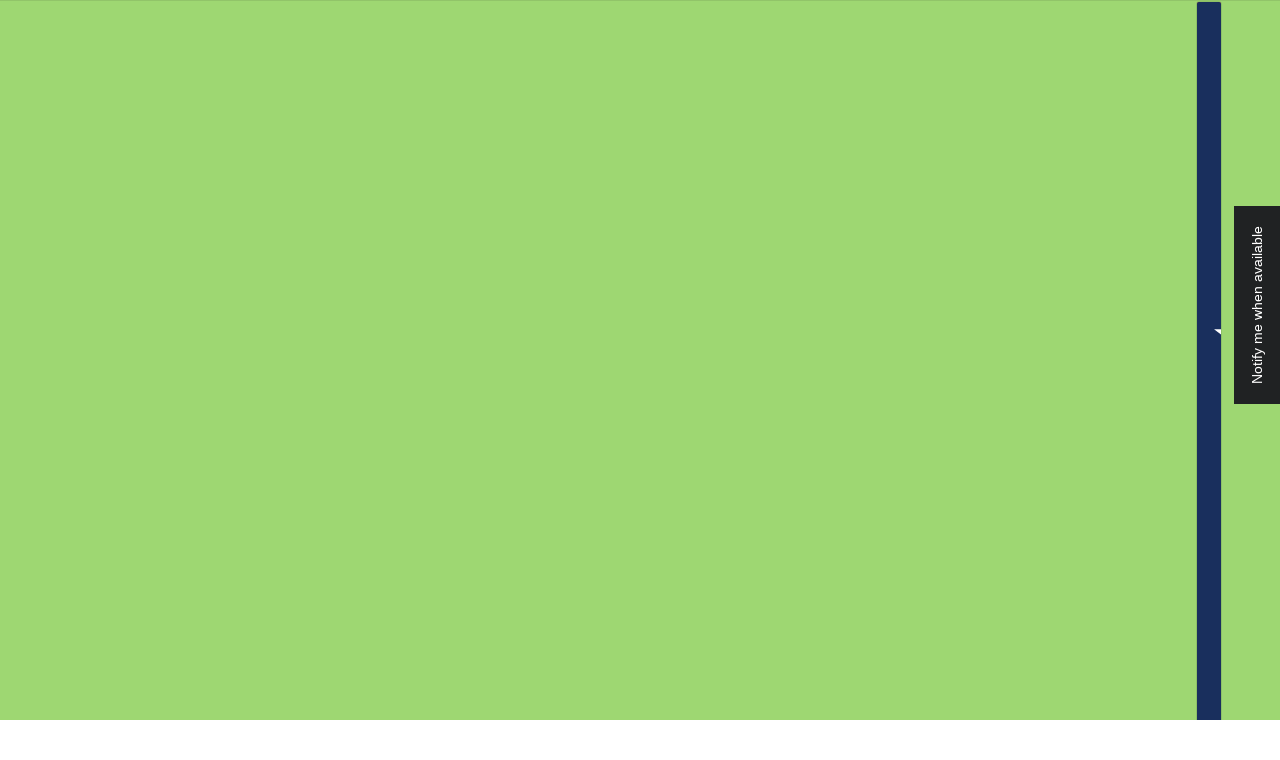

--- FILE ---
content_type: text/javascript; charset=utf-8
request_url: https://crossexotics.com/products/lecanopteris-pumila.js
body_size: 718
content:
{"id":8018956222721,"title":"Lecanopteris pumila","handle":"lecanopteris-pumila","description":"My favorite species of Lecano so far, makes nice green well defined leafs that are not as floppy as other species.","published_at":"2023-06-19T16:17:42-04:00","created_at":"2023-06-19T16:17:42-04:00","vendor":"Cross Exotics","type":"","tags":["lecanopteris"],"price":2500,"price_min":2500,"price_max":2500,"available":false,"price_varies":false,"compare_at_price":null,"compare_at_price_min":0,"compare_at_price_max":0,"compare_at_price_varies":false,"variants":[{"id":43933326573825,"title":"Default Title","option1":"Default Title","option2":null,"option3":null,"sku":"","requires_shipping":true,"taxable":true,"featured_image":null,"available":false,"name":"Lecanopteris pumila","public_title":null,"options":["Default Title"],"price":2500,"weight":227,"compare_at_price":null,"inventory_management":"shopify","barcode":"","requires_selling_plan":false,"selling_plan_allocations":[]}],"images":["\/\/cdn.shopify.com\/s\/files\/1\/0629\/8052\/2241\/files\/IMG_7863.jpg?v=1687205864","\/\/cdn.shopify.com\/s\/files\/1\/0629\/8052\/2241\/files\/IMG_7864.jpg?v=1687205864","\/\/cdn.shopify.com\/s\/files\/1\/0629\/8052\/2241\/files\/IMG_7865.jpg?v=1687205864"],"featured_image":"\/\/cdn.shopify.com\/s\/files\/1\/0629\/8052\/2241\/files\/IMG_7863.jpg?v=1687205864","options":[{"name":"Title","position":1,"values":["Default Title"]}],"url":"\/products\/lecanopteris-pumila","media":[{"alt":null,"id":32936343896321,"position":1,"preview_image":{"aspect_ratio":1.0,"height":3024,"width":3024,"src":"https:\/\/cdn.shopify.com\/s\/files\/1\/0629\/8052\/2241\/files\/IMG_7863.jpg?v=1687205864"},"aspect_ratio":1.0,"height":3024,"media_type":"image","src":"https:\/\/cdn.shopify.com\/s\/files\/1\/0629\/8052\/2241\/files\/IMG_7863.jpg?v=1687205864","width":3024},{"alt":null,"id":32936343929089,"position":2,"preview_image":{"aspect_ratio":1.0,"height":3024,"width":3024,"src":"https:\/\/cdn.shopify.com\/s\/files\/1\/0629\/8052\/2241\/files\/IMG_7864.jpg?v=1687205864"},"aspect_ratio":1.0,"height":3024,"media_type":"image","src":"https:\/\/cdn.shopify.com\/s\/files\/1\/0629\/8052\/2241\/files\/IMG_7864.jpg?v=1687205864","width":3024},{"alt":null,"id":32936343961857,"position":3,"preview_image":{"aspect_ratio":1.0,"height":3024,"width":3024,"src":"https:\/\/cdn.shopify.com\/s\/files\/1\/0629\/8052\/2241\/files\/IMG_7865.jpg?v=1687205864"},"aspect_ratio":1.0,"height":3024,"media_type":"image","src":"https:\/\/cdn.shopify.com\/s\/files\/1\/0629\/8052\/2241\/files\/IMG_7865.jpg?v=1687205864","width":3024}],"requires_selling_plan":false,"selling_plan_groups":[]}